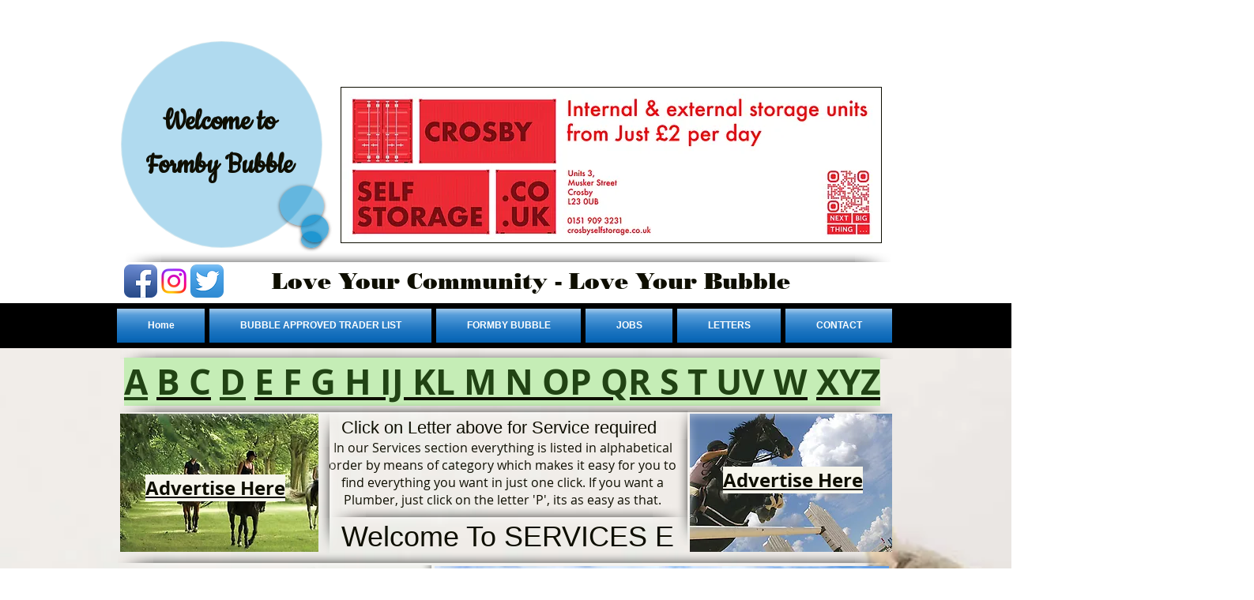

--- FILE ---
content_type: text/html; charset=utf-8
request_url: https://www.google.com/recaptcha/api2/aframe
body_size: 249
content:
<!DOCTYPE HTML><html><head><meta http-equiv="content-type" content="text/html; charset=UTF-8"></head><body><script nonce="5scE0PNMYCnrefRWCCTG9Q">/** Anti-fraud and anti-abuse applications only. See google.com/recaptcha */ try{var clients={'sodar':'https://pagead2.googlesyndication.com/pagead/sodar?'};window.addEventListener("message",function(a){try{if(a.source===window.parent){var b=JSON.parse(a.data);var c=clients[b['id']];if(c){var d=document.createElement('img');d.src=c+b['params']+'&rc='+(localStorage.getItem("rc::a")?sessionStorage.getItem("rc::b"):"");window.document.body.appendChild(d);sessionStorage.setItem("rc::e",parseInt(sessionStorage.getItem("rc::e")||0)+1);localStorage.setItem("rc::h",'1768695834648');}}}catch(b){}});window.parent.postMessage("_grecaptcha_ready", "*");}catch(b){}</script></body></html>